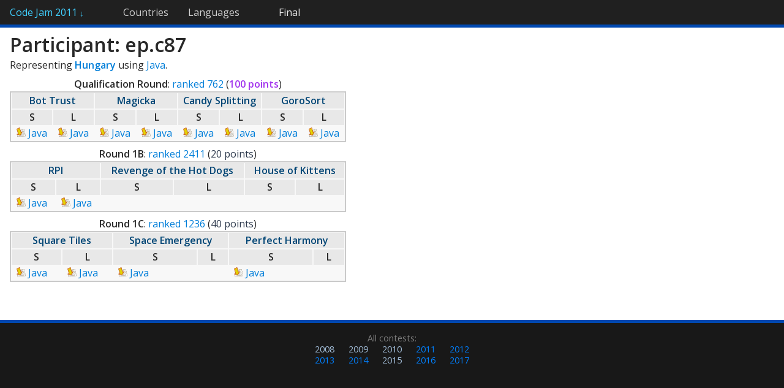

--- FILE ---
content_type: text/html; charset=utf-8
request_url: https://www.go-hero.net/jam/11/name/ep.c87
body_size: 1142
content:
<!DOCTYPE html>
<html>
<head>
<title>Participant Details: ep.c87 (2011) &mdash; Code Jam Statistics</title>
<base href='//www.go-hero.net/jam/11/' />
<link href="/jam/static/style.css?12" rel="stylesheet" type="text/css" />
<link href="//fonts.googleapis.com/css?family=Open+Sans:400italic,400,600" rel="stylesheet" type="text/css" />
<meta name="viewport" content="width=850"></head>
<body>
	<div id="navbar"><ul>
		<li id="navbar-home"><a href="./">Code Jam 2011 <span id="home-arrow">&darr;</span></a><ul><li><a href="round/0">Qualification Round</a></li><li><a href="round/1">Round 1A</a></li><li><a href="round/2">Round 1B</a></li><li><a href="round/3">Round 1C</a></li><li><a href="round/4">Round 2</a></li><li><a href="round/5">Round 3</a></li><li><a href="round/6">Final</a></li></ul></li><li><a href="regions">Countries</a></li><li><a href="languages" class="navbar-last">Languages</a><li id="navbar-current"><a href="round/6">Final</a></li>	</ul></div>
	<div id="content"><h1>Participant: ep.c87</h1><p>Representing <a href="regions/Hungary"><b>Hungary</b></a> using <a href="./languages/Java">Java</a>.</p><div style="display: inline-block;"><table class="stats" style="width: 100%"><caption class="nb"><b>Qualification Round</b>: <a href="https://code.google.com/codejam/contest/scoreboard?c=975485#vf=1&amp;sp=751" target="_blank">ranked 762</a> (<span class="perscore" title="Perfect score">100 points</span>)</caption><tr class="titlerow"><th colspan="2"><a href="problems/0/1">Bot Trust</a></th><th colspan="2"><a href="problems/0/2">Magicka</a></th><th colspan="2"><a href="problems/0/3">Candy Splitting</a></th><th colspan="2"><a href="problems/0/4">GoroSort</a></th></tr><tr class="titlerow"><th class="mid" title="Small">S</th><th class="mid" title="Large">L</th><th class="mid" title="Small">S</th><th class="mid" title="Large">L</th><th class="mid" title="Small">S</th><th class="mid" title="Large">L</th><th class="mid" title="Small">S</th><th class="mid" title="Large">L</th></tr><tr class="titlerow"><td> <a href="https://code.google.com/codejam/contest/scoreboard/do?cmd=GetSourceCode&amp;contest=975485&amp;problem=1080487&amp;io_set_id=0&amp;username=ep.c87"><img src="/jam/static/download.png" alt="Download" /> Java</a></td><td> <a href="https://code.google.com/codejam/contest/scoreboard/do?cmd=GetSourceCode&amp;contest=975485&amp;problem=1080487&amp;io_set_id=1&amp;username=ep.c87"><img src="/jam/static/download.png" alt="Download" /> Java</a></td><td> <a href="https://code.google.com/codejam/contest/scoreboard/do?cmd=GetSourceCode&amp;contest=975485&amp;problem=1026487&amp;io_set_id=0&amp;username=ep.c87"><img src="/jam/static/download.png" alt="Download" /> Java</a></td><td> <a href="https://code.google.com/codejam/contest/scoreboard/do?cmd=GetSourceCode&amp;contest=975485&amp;problem=1026487&amp;io_set_id=1&amp;username=ep.c87"><img src="/jam/static/download.png" alt="Download" /> Java</a></td><td> <a href="https://code.google.com/codejam/contest/scoreboard/do?cmd=GetSourceCode&amp;contest=975485&amp;problem=1059486&amp;io_set_id=0&amp;username=ep.c87"><img src="/jam/static/download.png" alt="Download" /> Java</a></td><td> <a href="https://code.google.com/codejam/contest/scoreboard/do?cmd=GetSourceCode&amp;contest=975485&amp;problem=1059486&amp;io_set_id=1&amp;username=ep.c87"><img src="/jam/static/download.png" alt="Download" /> Java</a></td><td> <a href="https://code.google.com/codejam/contest/scoreboard/do?cmd=GetSourceCode&amp;contest=975485&amp;problem=992486&amp;io_set_id=0&amp;username=ep.c87"><img src="/jam/static/download.png" alt="Download" /> Java</a></td><td> <a href="https://code.google.com/codejam/contest/scoreboard/do?cmd=GetSourceCode&amp;contest=975485&amp;problem=992486&amp;io_set_id=1&amp;username=ep.c87"><img src="/jam/static/download.png" alt="Download" /> Java</a></td></tr></table><table class="stats" style="width: 100%"><caption class="nb"><b>Round 1B</b>: <a href="https://code.google.com/codejam/contest/scoreboard?c=1150485#vf=1&amp;sp=2401" target="_blank">ranked 2411</a> (<span class="failscore">20 points</span>)</caption><tr class="titlerow"><th colspan="2"><a href="problems/2/1">RPI</a></th><th colspan="2"><a href="problems/2/2">Revenge of the Hot Dogs</a></th><th colspan="2"><a href="problems/2/3">House of Kittens</a></th></tr><tr class="titlerow"><th class="mid" title="Small">S</th><th class="mid" title="Large">L</th><th class="mid" title="Small">S</th><th class="mid" title="Large">L</th><th class="mid" title="Small">S</th><th class="mid" title="Large">L</th></tr><tr class="titlerow"><td> <a href="https://code.google.com/codejam/contest/scoreboard/do?cmd=GetSourceCode&amp;contest=1150485&amp;problem=1048486&amp;io_set_id=0&amp;username=ep.c87"><img src="/jam/static/download.png" alt="Download" /> Java</a></td><td> <a href="https://code.google.com/codejam/contest/scoreboard/do?cmd=GetSourceCode&amp;contest=1150485&amp;problem=1048486&amp;io_set_id=1&amp;username=ep.c87"><img src="/jam/static/download.png" alt="Download" /> Java</a></td><td></td><td></td><td></td><td></td></tr></table><table class="stats" style="width: 100%"><caption class="nb"><b>Round 1C</b>: <a href="https://code.google.com/codejam/contest/scoreboard?c=1128486#vf=1&amp;sp=1231" target="_blank">ranked 1236</a> (<span class="failscore">40 points</span>)</caption><tr class="titlerow"><th colspan="2"><a href="problems/3/1">Square Tiles</a></th><th colspan="2"><a href="problems/3/2">Space Emergency</a></th><th colspan="2"><a href="problems/3/3">Perfect Harmony</a></th></tr><tr class="titlerow"><th class="mid" title="Small">S</th><th class="mid" title="Large">L</th><th class="mid" title="Small">S</th><th class="mid" title="Large">L</th><th class="mid" title="Small">S</th><th class="mid" title="Large">L</th></tr><tr class="titlerow"><td> <a href="https://code.google.com/codejam/contest/scoreboard/do?cmd=GetSourceCode&amp;contest=1128486&amp;problem=1060485&amp;io_set_id=0&amp;username=ep.c87"><img src="/jam/static/download.png" alt="Download" /> Java</a></td><td> <a href="https://code.google.com/codejam/contest/scoreboard/do?cmd=GetSourceCode&amp;contest=1128486&amp;problem=1060485&amp;io_set_id=1&amp;username=ep.c87"><img src="/jam/static/download.png" alt="Download" /> Java</a></td><td> <a href="https://code.google.com/codejam/contest/scoreboard/do?cmd=GetSourceCode&amp;contest=1128486&amp;problem=1003485&amp;io_set_id=0&amp;username=ep.c87"><img src="/jam/static/download.png" alt="Download" /> Java</a></td><td></td><td> <a href="https://code.google.com/codejam/contest/scoreboard/do?cmd=GetSourceCode&amp;contest=1128486&amp;problem=1076485&amp;io_set_id=0&amp;username=ep.c87"><img src="/jam/static/download.png" alt="Download" /> Java</a></td><td></td></tr></table></div></div>
<div id="footer"><div id="past-links">All contests: <ul><li><a href="/jam/08" class="rootlink">2008</a></li><li><a href="/jam/09" class="rootlink">2009</a></li><li><a href="/jam/10" class="rootlink">2010</a></li><li><a href="/jam/11/name/ep.c87" class="">2011</a></li><li><a href="/jam/12/name/ep.c87" class="">2012</a></li><li><a href="/jam/13/name/ep.c87" class="">2013</a></li><li><a href="/jam/14/name/ep.c87" class="">2014</a></li><li><a href="/jam/15" class="rootlink">2015</a></li><li><a href="/jam/16/name/ep.c87" class="">2016</a></li><li><a href="/jam/17/name/ep.c87" class="">2017</a></li></ul></div></div></body></html>